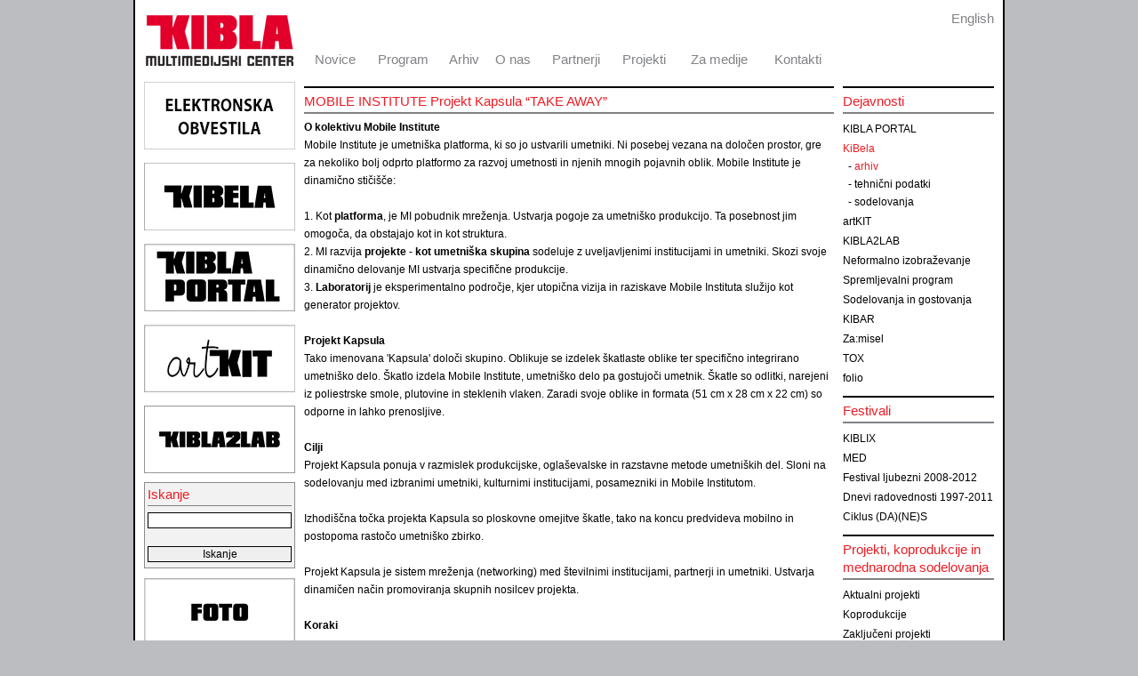

--- FILE ---
content_type: text/html; charset=utf-8
request_url: http://www.kibla.org/si/dejavnosti/kibela/arhiv/kibela-arhiv/2011/mobile-institute-projekt-kapsula-take-away/
body_size: 42700
content:
<!DOCTYPE html
	PUBLIC "-//W3C//DTD HTML 4.0 Transitional//EN">
<html>
<head>
	<meta http-equiv="Content-Type" content="text/html; charset=utf-8" />

<!-- 
	This website is powered by TYPO3 - inspiring people to share!
	TYPO3 is a free open source Content Management Framework initially created by Kasper Skaarhoj and licensed under GNU/GPL.
	TYPO3 is copyright 1998-2009 of Kasper Skaarhoj. Extensions are copyright of their respective owners.
	Information and contribution at http://typo3.com/ and http://typo3.org/
-->

	<base href="http://www.kibla.org/" />
	<link rel="stylesheet" type="text/css" href="typo3temp/stylesheet_78f28142d6.css" />
	<link rel="stylesheet" type="text/css" href="typo3conf/ext/mailform/template/mailform.css" />

<link rel="stylesheet" href="fileadmin/kibla.css" type="text/css">
<link rel="stylesheet" href="fileadmin/xc2/css/xc2_default.css" type="text/css">


<script language="javascript" src="fileadmin/xc2/config/xc2_default.js"></script>
<script language="javascript">
xcMods[1].order=1;
</script>
<script language="javascript" src="fileadmin/xc2/script/xc2_inpage.js"></script>

<link rel="stylesheet" href="typo3conf/ext/perfectlightbox/res/css/slightbox.css" type="text/css" media="screen,projection" /><script type="text/javascript" src="typo3conf/ext/perfectlightbox/res/js/jquery.1.5.1.min.js"></script><script type="text/javascript" src="typo3conf/ext/perfectlightbox/res/js/slimbox.2.0.4.yui.js"></script><script type="text/javascript">
	SlimboxOptions.resizeSpeed = 400;
	SlimboxOptions.overlayOpacity = 0.8;
	SlimboxOptions.loop = true;
	SlimboxOptions.allowSave = false;
	SlimboxOptions.slideshowAutoplay = false;
	SlimboxOptions.slideshowInterval = 5000;
	SlimboxOptions.slideshowAutoclose = true;
	SlimboxOptions.counterText = 'Image ###x### of ###y###';</script>
	<title>KIBLA: MOBILE INSTITUTE Projekt Kapsula “TAKE AWAY” </title>
	<meta name="generator" content="TYPO3 4.2 CMS" />
	<script type="text/javascript" src="typo3temp/javascript_93077bb238.js"></script>

<script type="text/javascript">
	/*<![CDATA[*/
<!--
	function openPic(url,winName,winParams)	{	//
		var theWindow = window.open(url,winName,winParams);
		if (theWindow)	{theWindow.focus();}
	}

// -->
	/*]]>*/
</script>

</head>
<BODY bgColor="#bbbdc0" leftmargin="0" topmargin="0" marginwidth="0" marginheight="0">


<table border="0" bgcolor="white" cellpadding="0" cellspacing="0" width="980" height="100%" align="center" valign="top" STYLE="table-layout:fixed;">
<col width="2">
<col width="10">
<col width="170">
<col width="10">
<col width="596">
<col width="10">
<col width="170">
<col width="10">
<col width="2">
<tr style="height: 3mm;">
	<td bgcolor="black"></td>
	<td colspan="7" bgcolor="white"></td>
	<td bgcolor="black"></td>
</tr>
<tr>
	<td rowspan="6" bgcolor="black">
	<td rowspan="4" bgcolor="white">
	<td id="logo"><a href="si/?no_cache=1" ><img src="fileadmin/images/logo_kibla.gif" width="170" height="72" border="0" alt="" title="" /></a></td>
	<td rowspan="4" bgcolor="white">
	<td valign="bottom" id="menu"><table width="100%" border="0" cellspacing="2" cellpadding="0"><tr><td align="center"><a href="si/" onfocus="blurLink(this);"  class="mainMenu">Novice</a></td><td align="center"><a href="si/program/?no_cache=1" onfocus="blurLink(this);"  class="mainMenu">Program</a></td><td align="center"><a href="si/arhiv-dogodkov/?no_cache=1" onfocus="blurLink(this);"  class="mainMenu">Arhiv</a></td><td align="center"><a href="si/o-nas/" onfocus="blurLink(this);"  class="mainMenu">O nas</a></td><td align="center"><a href="si/partnerji/" onfocus="blurLink(this);"  class="mainMenu">Partnerji</a></td><td align="center"><a href="si/projekti/" onfocus="blurLink(this);"  class="mainMenu">Projekti</a></td><td align="center"><a href="si/za-medije/" onfocus="blurLink(this);"  class="mainMenu">Za medije</a></td><td align="center"><a href="si/kontakti/" onfocus="blurLink(this);"  class="mainMenu">Kontakti</a></td></tr></table></td>
	<td rowspan="4" bgcolor="white">
	<td valign="top" align="right" id="lang_menu"><a href="en/sections/kibela-space-for-art/archive/kibela-arhiv/2011/mobile-institute-capsule-project-take-away/" class="mainMenu">English</a></td>
	<td rowspan="4" bgcolor="white">
	<td rowspan="6" bgcolor="black">
</tr>
<tr height="100%">
	<td valign="top" id="left_content"><a name="8837"></a><div style="text-align:center;"><table width="170" border="0" cellspacing="0" cellpadding="0" style="margin-left: auto; margin-right: auto" class="imgtext-table"><tr><td colspan="1"><img src="clear.gif" width="170" height="1" alt="" /></td></tr><tr><td valign="top"><a href="http://www.kibla.org/soglasje/" target="_blank" ><img src="uploads/pics/EO.jpg" width="170" height="76" border="0" align="top" alt="" title="" /></a><br /></td></tr></table></div><img src="clear.gif" width="1" height="6" border="0" class="spacer-gif" alt="" title="" /><br /><a name="7907"></a><div style="text-align:center;"><table width="170" border="0" cellspacing="0" cellpadding="0" style="margin-left: auto; margin-right: auto" class="imgtext-table"><tr><td colspan="1"><img src="clear.gif" width="170" height="1" alt="" /></td></tr><tr><td valign="top"><a href="si/kibela/" ><img src="uploads/pics/kibela_kvader-small.jpg" width="170" height="76" border="0" align="top" alt="" title="" /></a><br /></td></tr></table></div><img src="clear.gif" width="1" height="6" border="0" class="spacer-gif" alt="" title="" /><br /><a name="6234"></a><div style="text-align:center;"><table width="170" border="0" cellspacing="0" cellpadding="0" style="margin-left: auto; margin-right: auto" class="imgtext-table"><tr><td colspan="1"><img src="clear.gif" width="170" height="1" alt="" /></td></tr><tr><td valign="top"><a href="si/dejavnosti/kibla-portal/" ><img src="uploads/pics/portal-kvader-small.jpg" width="170" height="76" border="0" align="top" alt="" title="" /></a><br /></td></tr></table></div><img src="clear.gif" width="1" height="6" border="0" class="spacer-gif" alt="" title="" /><br /><a name="7908"></a><div style="text-align:center;"><table width="170" border="0" cellspacing="0" cellpadding="0" style="margin-left: auto; margin-right: auto" class="imgtext-table"><tr><td colspan="1"><img src="clear.gif" width="170" height="1" alt="" /></td></tr><tr><td valign="top"><a href="http://www.kibla.org/dejavnosti/artkit/" target="_blank" ><img src="uploads/pics/artKIT-kvader-small.jpg" width="170" height="76" border="0" align="top" alt="" title="" /></a><br /></td></tr></table></div><img src="clear.gif" width="1" height="6" border="0" class="spacer-gif" alt="" title="" /><br /><a name="10132"></a><div style="text-align:center;"><table width="170" border="0" cellspacing="0" cellpadding="0" style="margin-left: auto; margin-right: auto" class="imgtext-table"><tr><td colspan="1"><img src="clear.gif" width="170" height="1" alt="" /></td></tr><tr><td valign="top"><a href="http://www.kibla.org/dejavnosti/kibla2lab/" target="_blank" ><img src="uploads/pics/gumb_kibla2lab.jpg" width="170" height="76" border="0" align="top" alt="" title="" /></a><br /></td></tr></table></div><img src="clear.gif" width="1" height="6" border="0" class="spacer-gif" alt="" title="" /><br /><a name="735"></a>


	<!--

		BEGIN: Content of extension "indexed_search", plugin "tx_indexedsearch"

	-->
	<div class="tx-indexedsearch">
		
    
    <div  class="tx-indexedsearch-searchbox">
        <form action="index.php?id=31" method="post" name="tx_indexedsearch" style="margin: 0 0 0 0;">
            <table width="100%" border="0" bgcolor="#f2f2f2" style="border: 1px solid #8c8c8c">
                <tr><td><h1 class="noMargin">Iskanje</h1></td></tr>
                <tr><td>
                    <input type="text" name="tx_indexedsearch[sword]" value="" class="searchInput"><br /><br />
                    <input type="submit" name="tx_indexedsearch[submit_button]" value="Iskanje" class="searchInput">
                </td></tr>
            </table>
            <input type="hidden" name="tx_indexedsearch[_sections]" value="0">
            <input type="hidden" name="tx_indexedsearch[pointer]" value="0">
            <input type="hidden" name="tx_indexedsearch[ext]" value="0">
        </form>   
    </div>

    
    













	</div>
	
	<!-- END: Content of extension "indexed_search", plugin "tx_indexedsearch" -->

	<a name="2166"></a><img src="clear.gif" width="1" height="6" border="0" class="spacer-gif" alt="" title="" /><br /><div style="text-align:center;"><table width="170" border="0" cellspacing="0" cellpadding="0" style="margin-left: auto; margin-right: auto" class="imgtext-table"><tr><td colspan="1"><img src="clear.gif" width="170" height="1" alt="" /></td></tr><tr><td valign="top"><a href="http://www.kibla.org/index.php?id=8&amp;no_cache=1" target="_top" ><img src="uploads/pics/kibla-foto--.jpg" width="170" height="76" border="0" align="top" alt="" title="" /></a><br /></td></tr></table></div><a name="6672"></a><div style="text-align:center;"><table width="170" border="0" cellspacing="0" cellpadding="0" style="margin-left: auto; margin-right: auto" class="imgtext-table"><tr><td colspan="1"><img src="clear.gif" width="170" height="1" alt="" /></td></tr><tr><td valign="top"><a href="https://www.youtube.com/user/KIDKIBLA" target="_blank" ><img src="uploads/pics/kibla-video--_02.jpg" width="170" height="76" border="0" align="top" alt="" title="" /></a><br /></td></tr></table></div><img src="clear.gif" width="1" height="6" border="0" class="spacer-gif" alt="" title="" /><br /><a name="9558"></a><div style="text-align:center;"><table width="170" border="0" cellspacing="0" cellpadding="0" style="margin-left: auto; margin-right: auto" class="imgtext-table"><tr><td colspan="1"><img src="clear.gif" width="170" height="1" alt="" /></td></tr><tr><td valign="top"><a href="http://mcruk.si/" target="_blank" ><img src="uploads/pics/ruk_logo.jpg" width="170" height="76" border="0" align="top" alt="" title="" /></a><br /></td></tr></table></div><img src="clear.gif" width="1" height="6" border="0" class="spacer-gif" alt="" title="" /><br /><a name="6432"></a><div style="text-align:center;"><table width="170" border="0" cellspacing="0" cellpadding="0" style="margin-left: auto; margin-right: auto" class="imgtext-table"><tr><td colspan="1"><img src="clear.gif" width="170" height="1" alt="" /></td></tr><tr><td valign="top"><a href="http://www.kiblix.org/" target="_blank" ><img src="uploads/pics/kiblix-small.jpg" width="170" height="76" border="0" align="top" alt="" title="" /></a><br /></td></tr></table></div><img src="clear.gif" width="1" height="6" border="0" class="spacer-gif" alt="" title="" /><br /><a name="7587"></a><div style="text-align:center;"><table width="170" border="0" cellspacing="0" cellpadding="0" style="margin-left: auto; margin-right: auto" class="imgtext-table"><tr><td colspan="1"><img src="clear.gif" width="170" height="1" alt="" /></td></tr><tr><td valign="top"><a href="index.php?eID=tx_cms_showpic&amp;file=uploads%2Fpics%2FRC--.jpg&amp;width=800m&amp;height=600m&amp;bodyTag=%3Cbody%20bgcolor%3D%22black%22%20leftmargin%3D%220%22%20topmargin%3D%220%22%20rightmargin%3D%220%22%20bottommargin%3D%220%22%20marginwidth%3D%220%22%20marginheight%3D%220%22%3E&amp;wrap=%3Ca%20href%3D%22javascript%3Aclose%28%29%3B%22%3E%20%7C%20%3C%2Fa%3E&amp;md5=7ad296aded8135393f056fd4b0856fc5" onclick="openPic('http://www.kibla.org/index.php?eID=tx_cms_showpic&amp;file=uploads%2Fpics%2FRC--.jpg&amp;width=800m&amp;height=600m&amp;bodyTag=%3Cbody%20bgcolor%3D%22black%22%20leftmargin%3D%220%22%20topmargin%3D%220%22%20rightmargin%3D%220%22%20bottommargin%3D%220%22%20marginwidth%3D%220%22%20marginheight%3D%220%22%3E&amp;wrap=%3Ca%20href%3D%22javascript%3Aclose%28%29%3B%22%3E%20%7C%20%3C%2Fa%3E&amp;md5=7ad296aded8135393f056fd4b0856fc5','thePicture','width=170,height=76,status=0,menubar=0'); return false;" target="thePicture"><img src="uploads/pics/RC--.jpg" width="170" height="76" border="0" align="top" alt="" title="" /></a><br /></td></tr></table></div><img src="clear.gif" width="1" height="6" border="0" class="spacer-gif" alt="" title="" /><br /><a name="9214"></a><div style="text-align:center;"><table width="170" border="0" cellspacing="0" cellpadding="0" style="margin-left: auto; margin-right: auto" class="imgtext-table"><tr><td colspan="1"><img src="clear.gif" width="170" height="1" alt="" /></td></tr><tr><td valign="top"><a href="index.php?eID=tx_cms_showpic&amp;file=uploads%2Fpics%2Fruritage_logo_banner_01.jpg&amp;width=800m&amp;height=600m&amp;bodyTag=%3Cbody%20bgcolor%3D%22black%22%20leftmargin%3D%220%22%20topmargin%3D%220%22%20rightmargin%3D%220%22%20bottommargin%3D%220%22%20marginwidth%3D%220%22%20marginheight%3D%220%22%3E&amp;wrap=%3Ca%20href%3D%22javascript%3Aclose%28%29%3B%22%3E%20%7C%20%3C%2Fa%3E&amp;md5=98bfec1864d42d5c727817be17e0fd72" onclick="openPic('http://www.kibla.org/index.php?eID=tx_cms_showpic&amp;file=uploads%2Fpics%2Fruritage_logo_banner_01.jpg&amp;width=800m&amp;height=600m&amp;bodyTag=%3Cbody%20bgcolor%3D%22black%22%20leftmargin%3D%220%22%20topmargin%3D%220%22%20rightmargin%3D%220%22%20bottommargin%3D%220%22%20marginwidth%3D%220%22%20marginheight%3D%220%22%3E&amp;wrap=%3Ca%20href%3D%22javascript%3Aclose%28%29%3B%22%3E%20%7C%20%3C%2Fa%3E&amp;md5=98bfec1864d42d5c727817be17e0fd72','thePicture','width=170,height=76,status=0,menubar=0'); return false;" target="thePicture"><img src="uploads/pics/ruritage_logo_banner_01.jpg" width="170" height="76" border="0" align="top" alt="" title="" /></a><br /></td></tr></table></div><img src="clear.gif" width="1" height="6" border="0" class="spacer-gif" alt="" title="" /><br /><a name="8324"></a><div style="text-align:center;"><table width="170" border="0" cellspacing="0" cellpadding="0" style="margin-left: auto; margin-right: auto" class="imgtext-table"><tr><td colspan="1"><img src="clear.gif" width="170" height="1" alt="" /></td></tr><tr><td valign="top"><a href="si/projekti-koprodukcije-in-mednarodna-sodelovanja/aktualni-projekti/virtualni-multimodalni-muzej-vimm/" ><img src="uploads/pics/VIMM-gumb-mini.jpg" width="170" height="76" border="0" align="top" alt="" title="" /></a><br /></td></tr></table></div><img src="clear.gif" width="1" height="6" border="0" class="spacer-gif" alt="" title="" /><br /><a name="9810"></a><table width="181" border="0" cellspacing="0" cellpadding="0" align="right" class="imgtext-table"><tr><td rowspan="2" valign="top"><img src="clear.gif" width="10" height="1" alt="" title="" /></td><td colspan="1"><img src="clear.gif" width="170" height="1" alt="" /></td></tr><tr><td valign="top"><a href="https://www.youtube.com/playlist?list=PLrG5D4uyj30Whqs3MO5vXGfNUL5-LTmG0" target="_blank" ><img src="uploads/pics/nsg_logo_new.png" width="170" height="76" border="0" align="top" alt="" title="" /></a><br /></td></tr></table><a name="8328"></a><div style="text-align:center;"><table width="170" border="0" cellspacing="0" cellpadding="0" style="margin-left: auto; margin-right: auto" class="imgtext-table"><tr><td colspan="1"><img src="clear.gif" width="170" height="1" alt="" /></td></tr><tr><td valign="top"><a href="si/koprodukcije-in-gostovanja/eu/evropska-prestolnica-kulture/" ><img src="uploads/pics/EPK-gumb-mini.jpg" width="170" height="76" border="0" align="top" alt="" title="" /></a><br /></td></tr></table></div><img src="clear.gif" width="1" height="6" border="0" class="spacer-gif" alt="" title="" /><br /><a name="2171"></a><img src="clear.gif" width="1" height="6" border="0" class="spacer-gif" alt="" title="" /><br /><div style="text-align:center;"><table width="170" border="0" cellspacing="0" cellpadding="0" style="margin-left: auto; margin-right: auto" class="imgtext-table"><tr><td colspan="1"><img src="clear.gif" width="170" height="1" alt="" /></td></tr><tr><td valign="top"><a href="http://zamisel.kibla.org/" target="_blank" ><img src="uploads/pics/zamisel-small.jpg" width="170" height="76" border="0" align="top" alt="" title="" /></a><br /></td></tr></table></div><a name="7941"></a><div style="text-align:center;"><table width="170" border="0" cellspacing="0" cellpadding="0" style="margin-left: auto; margin-right: auto" class="imgtext-table"><tr><td colspan="1"><img src="clear.gif" width="170" height="1" alt="" /></td></tr><tr><td valign="top"><a href="si/dejavnosti/folio/folio-online/" ><img src="uploads/pics/folio-small.jpg" width="170" height="76" border="0" align="top" alt="" title="" /></a><br /></td></tr></table></div><img src="clear.gif" width="1" height="6" border="0" class="spacer-gif" alt="" title="" /><br /><a name="7942"></a><div style="text-align:center;"><table width="170" border="0" cellspacing="0" cellpadding="0" style="margin-left: auto; margin-right: auto" class="imgtext-table"><tr><td colspan="1"><img src="clear.gif" width="170" height="1" alt="" /></td></tr><tr><td valign="top"><a href="si/dejavnosti/tox/tox-online/" ><img src="uploads/pics/tox-small.jpg" width="170" height="76" border="0" align="top" alt="" title="" /></a><br /></td></tr></table></div><img src="clear.gif" width="1" height="6" border="0" class="spacer-gif" alt="" title="" /><br /></td>
<!--TYPO3SEARCH_begin--> 
	<td valign="top" id="content"><a name="5097"></a><h1>MOBILE INSTITUTE Projekt Kapsula “TAKE AWAY” </h1><p style="margin:0 0 0 0;"><b>O kolektivu Mobile Institute<br /></b>Mobile Institute je umetniška  platforma, ki so jo ustvarili umetniki. Ni posebej vezana na določen  prostor, gre za nekoliko bolj odprto platformo za razvoj umetnosti in  njenih mnogih pojavnih oblik. Mobile Institute je dinamično stičišče: <br /><br />1. Kot <b>platforma</b>,  je MI pobudnik mreženja. Ustvarja pogoje za umetniško produkcijo. Ta  posebnost jim omogoča, da obstajajo kot in kot struktura. <br />2. MI razvija <b>projekte - </b><b>kot umetniška skupina</b> sodeluje z uveljavljenimi institucijami in umetniki. Skozi svoje dinamično delovanje MI ustvarja specifične produkcije. <br />3. <b>Laboratorij</b> je eksperimentalno področje, kjer utopična vizija in raziskave Mobile Instituta služijo kot generator projektov. <br /><br /> <b>Projekt Kapsula<br /></b>Tako imenovana 'Kapsula' določi skupino.  Oblikuje se izdelek škatlaste oblike ter specifično integrirano  umetniško delo. Škatlo izdela Mobile Institute, umetniško delo pa  gostujoči umetnik. Škatle so odlitki, narejeni iz poliestrske smole,  plutovine in steklenih vlaken. Zaradi svoje oblike in formata (51 cm x  28 cm x 22 cm) so odporne in lahko prenosljive. <br /><br /> <b>Cilji<br /></b>Projekt Kapsula ponuja v razmislek produkcijske,  oglaševalske in razstavne metode umetniških del. Sloni na sodelovanju  med izbranimi umetniki, kulturnimi institucijami, posamezniki in Mobile  Institutom. <br /><br /> Izhodiščna točka projekta Kapsula so ploskovne omejitve škatle, tako na  koncu predvideva mobilno in postopoma rastočo umetniško zbirko. <br /><br /> Projekt Kapsula je sistem mreženja (networking) med številnimi  institucijami, partnerji in umetniki. Ustvarja dinamičen način  promoviranja skupnih nosilcev projekta. <br /><br /> <b>Koraki</b> </p>
<p style="margin:0 0 0 0;"><ul><li>Škatle naredi Mobile Institute.</li><li>Umetniki jih transformirajo v 	edinstvene, izvirne Kapsule. 	</li><li>Razpršitev in razstava Kapsul: 	<br />Kapsule  krožijo, so pa tudi posamezno razstavljene. 	Priložnostno bodo izbrane  Kapsule družno predstavljene na 	skupinskih razstavah. Vsak izmed  sodelujočih posameznikov ali 	institucij lahko dobi, razstavlja ali  posreduje eno ali več Kapsul. 		</li><li>Lokacija Kapsule<br />Na voljo je  	spletna stran, ki zagotavlja pregled projekta, s posebnim vmesnikom 	 omogoča registracijo prejemnikov oziroma gostiteljev »kapsule« 	ter  pregled oziroma seznam del z natančnim opisom vsakega 	umetniškega dela.</li><li>Obseg projekta je omejen na največ 	sto Kapsul. </li></ul></p>
<p style="margin:0 0 0 0;"> <i><b>Projekt Kapsula podpirajo</b></i><br /><b>Umetniki:</b> Mobile  Institute (Pacome Beru, Jonathan Sullam, Tom Hillewaere, Ismael Bennani,  Orfee Grandhomme), Dejode &amp; Lacombe, Project Diligence, Yann  Leguay, Antoine Meyer, Jean Daniel Bourgeois, Pierre-Laurent Cassière,  Jos Bickle, Djos Janssens, Marlet Leowe, Samir Mougas, Souche<br /><b>Razstavljalci:</b>  La Centrale Electrique, Le 9bis, Hôtel Villard, La Cité du Design,  Biennale International Design, L’Entreprise, Musée d’Art Moderne de  Saint-Etienne, umetniška platforma KIBLA<br /><b>Partnerji:</b> L’ARBA –  ESA (Marc Patouche), Atelier AesP (Guy Massaux, Hélène Moreau, Florian  Kiniques, Petko Ognyanov), La Cité du Design, Überknackig Studio,  Pro-Création, Céline Chagnot, KID KIBLA<br /><br /> Več na: <a href="http://mobileinstitute.org/capsules_alpha/" target="_blank" >http://mobileinstitute.org/capsules_alpha/</a><br /><br />21. oktober 2011 – 2. november 2011<br />Odprtje: 21. oktober 2011 ob 20. uri<br />KiBela / KIBLA Maribor <br />  KiBela, prostor za umetnost, je odprta vsak delovnik od 9. do 22. ure, v soboto od 16. do 22. ure, v nedeljo je galerija zaprta.<br /><br />KIBLA15let<br />Podpora: EU-EACEA, program Kultura, Bruselj, Ministrstvo RS za kulturo, Mestna občina Maribor, Urad za mladino.  </p><a name="5103"></a><h1>Fotografije (Boštjan Lah)</h1><div style="text-align:center;"><table width="602" border="0" cellspacing="0" cellpadding="0" style="margin-left: auto; margin-right: auto" class="imgtext-table"><tr><td colspan="5"><img src="clear.gif" width="602" height="1" alt="" /></td></tr><tr><td valign="top"><a href="uploads/pics/mobile_001.jpg"   rel="lightbox[lb5103]"><img src="typo3temp/pics/a3998cb5e5.jpg" width="194" height="130" border="0" align="top" alt="" title="" /></a><br /></td><td><img src="clear.gif" width="10" height="1" border="0" alt="" title="" /></td><td valign="top"><a href="uploads/pics/mobile_002.jpg"   rel="lightbox[lb5103]"><img src="typo3temp/pics/3ace097fef.jpg" width="194" height="130" border="0" align="top" alt="" title="" /></a><br /></td><td><img src="clear.gif" width="10" height="1" border="0" alt="" title="" /></td><td valign="top"><a href="uploads/pics/mobile_003.jpg"   rel="lightbox[lb5103]"><img src="typo3temp/pics/703172c406.jpg" width="194" height="130" border="0" align="top" alt="" title="" /></a><br /></td></tr><tr><td colspan="5"><img src="clear.gif" width="1" height="10" border="0" alt="" title="" /></td></tr><tr><td valign="top"><a href="uploads/pics/mobile_004.jpg"   rel="lightbox[lb5103]"><img src="typo3temp/pics/4b1f57830e.jpg" width="194" height="130" border="0" align="top" alt="" title="" /></a><br /></td><td><img src="clear.gif" width="10" height="1" border="0" alt="" title="" /></td><td valign="top"><a href="uploads/pics/mobile_005.jpg"   rel="lightbox[lb5103]"><img src="typo3temp/pics/f66836bb76.jpg" width="194" height="130" border="0" align="top" alt="" title="" /></a><br /></td><td><img src="clear.gif" width="10" height="1" border="0" alt="" title="" /></td><td valign="top"><a href="uploads/pics/mobile_006.jpg"   rel="lightbox[lb5103]"><img src="typo3temp/pics/c9410557f6.jpg" width="194" height="130" border="0" align="top" alt="" title="" /></a><br /></td></tr><tr><td colspan="5"><img src="clear.gif" width="1" height="10" border="0" alt="" title="" /></td></tr><tr><td valign="top"><a href="uploads/pics/mobile_007.jpg"   rel="lightbox[lb5103]"><img src="typo3temp/pics/e32cadf404.jpg" width="194" height="291" border="0" align="top" alt="" title="" /></a><br /></td><td><img src="clear.gif" width="10" height="1" border="0" alt="" title="" /></td><td valign="top"><a href="uploads/pics/mobile_008.jpg"   rel="lightbox[lb5103]"><img src="typo3temp/pics/e92bf19c30.jpg" width="194" height="291" border="0" align="top" alt="" title="" /></a><br /></td><td><img src="clear.gif" width="10" height="1" border="0" alt="" title="" /></td><td valign="top"><a href="uploads/pics/mobile_009.jpg"   rel="lightbox[lb5103]"><img src="typo3temp/pics/109e1f9952.jpg" width="194" height="291" border="0" align="top" alt="" title="" /></a><br /></td></tr><tr><td colspan="5"><img src="clear.gif" width="1" height="10" border="0" alt="" title="" /></td></tr><tr><td valign="top"><a href="uploads/pics/mobile_010.jpg"   rel="lightbox[lb5103]"><img src="typo3temp/pics/3f0d056bba.jpg" width="194" height="130" border="0" align="top" alt="" title="" /></a><br /></td><td><img src="clear.gif" width="10" height="1" border="0" alt="" title="" /></td><td valign="top"><a href="uploads/pics/mobile_011.jpg"   rel="lightbox[lb5103]"><img src="typo3temp/pics/df05c783e0.jpg" width="194" height="130" border="0" align="top" alt="" title="" /></a><br /></td><td><img src="clear.gif" width="10" height="1" border="0" alt="" title="" /></td><td valign="top"><a href="uploads/pics/mobile_012.jpg"   rel="lightbox[lb5103]"><img src="typo3temp/pics/7beb8d3652.jpg" width="194" height="130" border="0" align="top" alt="" title="" /></a><br /></td></tr><tr><td colspan="5"><img src="clear.gif" width="1" height="10" border="0" alt="" title="" /></td></tr><tr><td valign="top"><a href="uploads/pics/mobile_013.jpg"   rel="lightbox[lb5103]"><img src="typo3temp/pics/3e5f71e64b.jpg" width="194" height="130" border="0" align="top" alt="" title="" /></a><br /></td><td><img src="clear.gif" width="10" height="1" border="0" alt="" title="" /></td><td valign="top"><a href="uploads/pics/mobile_014.jpg"   rel="lightbox[lb5103]"><img src="typo3temp/pics/50f5442c21.jpg" width="194" height="130" border="0" align="top" alt="" title="" /></a><br /></td><td><img src="clear.gif" width="10" height="1" border="0" alt="" title="" /></td><td valign="top"><a href="uploads/pics/mobile_015.jpg"   rel="lightbox[lb5103]"><img src="typo3temp/pics/0b3cf9e319.jpg" width="194" height="130" border="0" align="top" alt="" title="" /></a><br /></td></tr><tr><td colspan="5"><img src="clear.gif" width="1" height="10" border="0" alt="" title="" /></td></tr><tr><td valign="top"><a href="uploads/pics/mobile_016.jpg"   rel="lightbox[lb5103]"><img src="typo3temp/pics/a9275bc754.jpg" width="194" height="130" border="0" align="top" alt="" title="" /></a><br /></td><td><img src="clear.gif" width="10" height="1" border="0" alt="" title="" /></td><td valign="top"><a href="uploads/pics/mobile_017.jpg"   rel="lightbox[lb5103]"><img src="typo3temp/pics/115291d25e.jpg" width="194" height="130" border="0" align="top" alt="" title="" /></a><br /></td><td><img src="clear.gif" width="10" height="1" border="0" alt="" title="" /></td><td valign="top"><a href="uploads/pics/mobile_018.jpg"   rel="lightbox[lb5103]"><img src="typo3temp/pics/dc08fbca15.jpg" width="194" height="130" border="0" align="top" alt="" title="" /></a><br /></td></tr></table></div><img src="clear.gif" width="1" height="6" border="0" class="spacer-gif" alt="" title="" /><br /></td>
<!--TYPO3SEARCH_end-->
	<td valign="top" id="right_content"><h1>Dejavnosti</h1><img src="clear.gif" width="160" height="2"><br /><a href="si/dejavnosti/kibla-portal/" title="KIBLA PORTAL" onfocus="blurLink(this);"  class="menu">KIBLA PORTAL</a><br /><img src="clear.gif" width="160" height="2"><br /><a href="si/kibela/" onfocus="blurLink(this);"  class="hmenu">KiBela</a><br />&nbsp;&nbsp;-&nbsp;<a href="si/dejavnosti/kibela/arhiv/" onfocus="blurLink(this);"  class="hmenu">arhiv</a><br />&nbsp;&nbsp;-&nbsp;<a href="si/dejavnosti/kibela/tehnicni-podatki/" onfocus="blurLink(this);"  class="menu">tehnični podatki</a><br />&nbsp;&nbsp;-&nbsp;<a href="si/dejavnosti/kibela/sodelovanja/" onfocus="blurLink(this);"  class="menu">sodelovanja</a><br /><img src="clear.gif" width="160" height="2"><br /><a href="si/dejavnosti/artkit/" title="artKIT" onfocus="blurLink(this);"  class="menu">artKIT</a><br /><img src="clear.gif" width="160" height="2"><br /><a href="si/dejavnosti/kibla2lab/" title="KIBLA2LAB" onfocus="blurLink(this);"  class="menu">KIBLA2LAB</a><br /><img src="clear.gif" width="160" height="2"><br /><a href="si/dejavnosti/neformalno-izobrazevanje/" title="Neformalno izobraževanje" onfocus="blurLink(this);"  class="menu">Neformalno izobraževanje</a><br /><img src="clear.gif" width="160" height="2"><br /><a href="si/dejavnosti/spremljevalni-program/" title="Spremljevalni program" onfocus="blurLink(this);"  class="menu">Spremljevalni program</a><br /><img src="clear.gif" width="160" height="2"><br /><a href="si/dejavnosti/sodelovanja-in-gostovanja/" title="Sodelovanja in gostovanja " onfocus="blurLink(this);"  class="menu">Sodelovanja in gostovanja </a><br /><img src="clear.gif" width="160" height="2"><br /><a href="si/kibar/" title="kibernetični bar Kibla" onfocus="blurLink(this);"  class="menu">KIBAR</a><br /><img src="clear.gif" width="160" height="2"><br /><a href="si/zamisel/" title="družboslovna in humanistična knjigarna" onfocus="blurLink(this);"  class="menu">Za:misel</a><br /><img src="clear.gif" width="160" height="2"><br /><a href="si/tox/" title="založništvo tiskanih in elektronskih medijev" onfocus="blurLink(this);"  class="menu">TOX</a><br /><img src="clear.gif" width="160" height="2"><br /><a href="si/dejavnosti/folio/" title="folio" onfocus="blurLink(this);"  class="menu">folio</a><br /><h1>Festivali</h1><img src="clear.gif" width="160" height="2"><br /><a href="si/festivali/kiblix/" onfocus="blurLink(this);"  class="menu">KIBLIX</a><br /><img src="clear.gif" width="160" height="2"><br /><a href="si/festivali/med/" onfocus="blurLink(this);"  class="menu">MED</a><br /><img src="clear.gif" width="160" height="2"><br /><a href="si/festivali/festival-ljubezni-2008-2012/" onfocus="blurLink(this);"  class="menu">Festival ljubezni 2008-2012</a><br /><img src="clear.gif" width="160" height="2"><br /><a href="si/festivali/dnevi-radovednosti-1997-2011/" onfocus="blurLink(this);"  class="menu">Dnevi radovednosti 1997-2011</a><br /><img src="clear.gif" width="160" height="2"><br /><a href="si/festivali/ciklus-danes/" onfocus="blurLink(this);"  class="menu">Ciklus (DA)(NE)S</a><br /><h1>Projekti, koprodukcije in mednarodna sodelovanja</h1><img src="clear.gif" width="160" height="2"><br /><a href="si/projekti/aktualni-projekti/" onfocus="blurLink(this);"  class="menu">Aktualni projekti</a><br /><img src="clear.gif" width="160" height="2"><br /><a href="si/projekti-koprodukcije-in-mednarodna-sodelovanja/koprodukcije/" onfocus="blurLink(this);"  class="menu">Koprodukcije</a><br /><img src="clear.gif" width="160" height="2"><br /><a href="si/projekti/zakljuceni-projekti/" onfocus="blurLink(this);"  class="menu">Zaključeni projekti</a><br /><a href="si/narocilo-obvestil/" ><h1>Naročilo obvestil</h1></a><a name="665"></a><img src="clear.gif" width="1" height="6" border="0" class="spacer-gif" alt="" title="" /><br /><div style="text-align:center;"><table width="171" border="0" cellspacing="0" cellpadding="0" style="margin-left: auto; margin-right: auto" class="imgtext-table"><tr><td colspan="1"><img src="clear.gif" width="171" height="1" alt="" /></td></tr><tr><td valign="top"><a href="http://www.m3c.si" target="_blank" ><img src="uploads/pics/m3cbann.gif" width="171" height="61" border="0" align="top" alt="" title="" /></a><br /></td></tr></table></div><a name="7571"></a><h1>Poiščite nas na socialnih omrežjih:</h1><a name="7572"></a><table border="0" cellspacing="0" cellpadding="0"><tr><td><table border="0" cellspacing="0" cellpadding="0" class="imgtext-nowrap"><tr><td valign="top"><table width="46" border="0" cellspacing="0" cellpadding="0"  class="imgtext-table"><tr><td colspan="1"><img src="clear.gif" width="35" height="1" alt="" /></td><td rowspan="2" valign="top"><img src="clear.gif" width="10" height="1" alt="" title="" /></td></tr><tr><td valign="top"><table width="35" border="0" cellpadding="0" cellspacing="0"><tr><td valign="top"><a href="https://www.facebook.com/KIDKIBLA/" target="_blank" ><img src="typo3temp/pics/e244a5ccd4.png" width="35" height="35" border="0" align="top" alt="" title="" /></a><br /></td></tr></table></td></tr></table></td><td valign="top"></td></tr></table></td></tr></table><a name="7574"></a><table border="0" cellspacing="0" cellpadding="0"><tr><td><div style="text-align:center;"><table width="35" border="0" cellspacing="0" cellpadding="0" style="margin-left: auto; margin-right: auto" class="imgtext-table"><tr><td colspan="1"><img src="clear.gif" width="35" height="1" alt="" /></td></tr><tr><td valign="top"><table width="35" border="0" cellpadding="0" cellspacing="0"><tr><td valign="top"><a href="https://twitter.com/KIDKIBLA" target="_blank" ><img src="typo3temp/pics/3831e8c3a7.png" width="35" height="35" border="0" align="top" alt="" title="" /></a><br /></td></tr></table></td></tr></table></div><img src="clear.gif" width="1" height="6" border="0" class="spacer-gif" alt="" title="" /><br /></td></tr></table><a name="7573"></a><table border="0" cellspacing="0" cellpadding="0"><tr><td><div style="text-align:center;"><table width="30" border="0" cellspacing="0" cellpadding="0" style="margin-left: auto; margin-right: auto" class="imgtext-table"><tr><td colspan="1"><img src="clear.gif" width="30" height="1" alt="" /></td></tr><tr><td valign="top"><table width="30" border="0" cellpadding="0" cellspacing="0"><tr><td valign="top"><a href="https://www.instagram.com/kibla/" target="_blank" ><img src="typo3temp/pics/933519c3a9.png" width="30" height="30" border="0" align="top" alt="" title="" /></a><br /></td></tr></table></td></tr></table></div><img src="clear.gif" width="1" height="6" border="0" class="spacer-gif" alt="" title="" /><br /></td></tr></table><a name="7576"></a><table border="0" cellspacing="0" cellpadding="0" class="imgtext-nowrap"><tr><td valign="top"><table width="54" border="0" cellspacing="0" cellpadding="0"  class="imgtext-table"><tr><td colspan="1"><img src="clear.gif" width="43" height="1" alt="" /></td><td rowspan="2" valign="top"><img src="clear.gif" width="10" height="1" alt="" title="" /></td></tr><tr><td valign="top"><table width="43" border="0" cellpadding="0" cellspacing="0"><tr><td valign="top"><a href="https://www.youtube.com/user/KIDKIBLA" target="_blank" ><img src="typo3temp/pics/fd4ea8e2e8.png" width="43" height="30" border="0" align="top" alt="" title="" /></a><br /></td></tr></table></td></tr></table></td><td valign="top"></td></tr></table><a name="4373"></a><div style="text-align:right;"><h1>Nagrada e-odličnost 2008</h1></div><div style="text-align:center;"><table width="64" border="0" cellspacing="0" cellpadding="0" style="margin-left: auto; margin-right: auto" class="imgtext-table"><tr><td colspan="1"><img src="clear.gif" width="64" height="1" alt="" /></td></tr><tr><td valign="top"><a href="si/projekti-koprodukcije-in-mednarodna-sodelovanja/zakljuceni-projekti/emf/evropski-pecat-e-odlicnosti-2008/" ><img src="uploads/pics/seal-2008-silver-160_01.jpg" width="64" height="64" border="0" align="top" alt="" title="" /></a><br /></td></tr></table></div><img src="clear.gif" width="1" height="6" border="0" class="spacer-gif" alt="" title="" /><br /></td>
</tr>
<tr><td></td><td align="center" valign="center" id="bottom_banner"><table width="100%" cellspacing="0" cellpadding="10" bgcolor="#f2f2f2" style="border: 1px solid #c8c8c8"><tr><td align="center" valign="middle"><table><tr><td><a name="21"></a><img src="clear.gif" width="1" height="6" border="0" class="spacer-gif" alt="" title="" /><br /><div style="text-align:center;"><table width="468" border="0" cellspacing="0" cellpadding="0" style="margin-left: auto; margin-right: auto" class="imgtext-table"><tr><td colspan="1"><img src="clear.gif" width="468" height="1" alt="" /></td></tr><tr><td valign="top"><img src="uploads/pics/rezeva_spodaj.gif" width="468" height="60" border="0" align="top" alt="" title="" /><br /></td></tr></table></div></td></tr></table></td></tr></table></td><td></td></tr>
<tr><td></td><td align="center" valign="center" id="sponsors"><a name="5328"></a><div style="text-align:center;"><table width="602" border="0" cellspacing="0" cellpadding="0" style="margin-left: auto; margin-right: auto" class="imgtext-table"><tr><td colspan="7"><img src="clear.gif" width="602" height="1" alt="" /></td></tr><tr><td valign="top"><a href="uploads/pics/EU-UstvarjalnaEU-logo.jpg"   rel="lightbox[lb5328]"><img src="typo3temp/pics/1b1c0db60e.gif" width="143" height="53" border="0" align="top" alt="" title="" /></a><br /><img src="clear.gif" width="1" height="10" alt="" title="" /><br /><a href="uploads/pics/EU_mladi.jpg"   rel="lightbox[lb5328]"><img src="typo3temp/pics/5b5ac2bb05.gif" width="143" height="41" border="0" align="top" alt="" title="" /></a><br /><img src="clear.gif" width="1" height="10" alt="" title="" /><br /><a href="uploads/pics/skupaj_27.png"   rel="lightbox[lb5328]"><img src="typo3temp/pics/4d62082800.gif" width="143" height="41" border="0" align="top" alt="" title="" /></a><br /><img src="clear.gif" width="1" height="10" alt="" title="" /><br /><a href="uploads/pics/skupaj_31.png"   rel="lightbox[lb5328]"><img src="typo3temp/pics/f1f307ea2f.gif" width="143" height="41" border="0" align="top" alt="" title="" /></a><br /><img src="clear.gif" width="1" height="10" alt="" title="" /><br /><a href="uploads/pics/skupaj_36.png"   rel="lightbox[lb5328]"><img src="typo3temp/pics/75b7a6add3.gif" width="143" height="42" border="0" align="top" alt="" title="" /></a><br /><img src="clear.gif" width="1" height="10" alt="" title="" /><br /><a href="uploads/pics/skupaj_40.png"   rel="lightbox[lb5328]"><img src="typo3temp/pics/2c389e7dd4.gif" width="143" height="41" border="0" align="top" alt="" title="" /></a><br /></td><td><img src="clear.gif" width="10" height="1" border="0" alt="" title="" /></td><td valign="top"><a href="uploads/pics/Eu-sofinancira-logo.jpg"   rel="lightbox[lb5328]"><img src="typo3temp/pics/0ec00fb121.gif" width="143" height="42" border="0" align="top" alt="" title="" /></a><br /><img src="clear.gif" width="1" height="10" alt="" title="" /><br /><a href="uploads/pics/skupaj_16.png"   rel="lightbox[lb5328]"><img src="typo3temp/pics/bf32d8fb05.gif" width="143" height="41" border="0" align="top" alt="" title="" /></a><br /><img src="clear.gif" width="1" height="10" alt="" title="" /><br /><a href="uploads/pics/skupaj_28.png"   rel="lightbox[lb5328]"><img src="typo3temp/pics/a4ce5ee946.gif" width="143" height="41" border="0" align="top" alt="" title="" /></a><br /><img src="clear.gif" width="1" height="10" alt="" title="" /><br /><a href="uploads/pics/skupaj_32.png"   rel="lightbox[lb5328]"><img src="typo3temp/pics/c6f2a5a332.gif" width="143" height="41" border="0" align="top" alt="" title="" /></a><br /><img src="clear.gif" width="1" height="10" alt="" title="" /><br /><a href="uploads/pics/skupaj_37.png"   rel="lightbox[lb5328]"><img src="typo3temp/pics/b1d36d2cb1.gif" width="143" height="41" border="0" align="top" alt="" title="" /></a><br /><img src="clear.gif" width="1" height="10" alt="" title="" /><br /><a href="uploads/pics/jskd.jpg"   rel="lightbox[lb5328]"><img src="typo3temp/pics/b3f01cad1a.gif" width="143" height="41" border="0" align="top" alt="" title="" /></a><br /></td><td><img src="clear.gif" width="10" height="1" border="0" alt="" title="" /></td><td valign="top"><a href="uploads/pics/EU_KULTURA.jpg"   rel="lightbox[lb5328]"><img src="typo3temp/pics/06bcc63f86.gif" width="143" height="41" border="0" align="top" alt="" title="" /></a><br /><img src="clear.gif" width="1" height="10" alt="" title="" /><br /><a href="uploads/pics/mkslo.jpg"   rel="lightbox[lb5328]"><img src="typo3temp/pics/c04ccc514d.gif" width="143" height="41" border="0" align="top" alt="" title="" /></a><br /><img src="clear.gif" width="1" height="10" alt="" title="" /><br /><a href="uploads/pics/logo_MOM_slo.jpg"   rel="lightbox[lb5328]"><img src="typo3temp/pics/fab4af06de.gif" width="143" height="41" border="0" align="top" alt="" title="" /></a><br /><img src="clear.gif" width="1" height="10" alt="" title="" /><br /><a href="typo3temp/pics/cd456c9529.jpg"   rel="lightbox[lb5328]"><img src="typo3temp/pics/fe43a877b4.gif" width="143" height="70" border="0" align="top" alt="" title="" /></a><br /><img src="clear.gif" width="1" height="10" alt="" title="" /><br /><a href="uploads/pics/skupaj_38.png"   rel="lightbox[lb5328]"><img src="typo3temp/pics/808a2c178d.gif" width="143" height="41" border="0" align="top" alt="" title="" /></a><br /></td><td><img src="clear.gif" width="10" height="1" border="0" alt="" title="" /></td><td valign="top"><a href="uploads/pics/EU_lifelong.jpg"   rel="lightbox[lb5328]"><img src="typo3temp/pics/2daac5c4cc.gif" width="143" height="41" border="0" align="top" alt="" title="" /></a><br /><img src="clear.gif" width="1" height="10" alt="" title="" /><br /><a href="uploads/pics/mladino.jpg"   rel="lightbox[lb5328]"><img src="typo3temp/pics/90b4d37155.gif" width="143" height="41" border="0" align="top" alt="" title="" /></a><br /><img src="clear.gif" width="1" height="10" alt="" title="" /><br /><a href="uploads/pics/skupaj_30.png"   rel="lightbox[lb5328]"><img src="typo3temp/pics/df75eea205.gif" width="143" height="41" border="0" align="top" alt="" title="" /></a><br /><img src="clear.gif" width="1" height="10" alt="" title="" /><br /><a href="uploads/pics/skupaj_34.png"   rel="lightbox[lb5328]"><img src="typo3temp/pics/d8968b1512.gif" width="143" height="41" border="0" align="top" alt="" title="" /></a><br /><img src="clear.gif" width="1" height="10" alt="" title="" /><br /><a href="uploads/pics/skupaj_39.png"   rel="lightbox[lb5328]"><img src="typo3temp/pics/1258b9f6a3.gif" width="143" height="41" border="0" align="top" alt="" title="" /></a><br /></td></tr></table></div><img src="clear.gif" width="1" height="6" border="0" class="spacer-gif" alt="" title="" /><br /><a name="5746"></a><div style="text-align:center;"><table width="88" border="0" cellspacing="0" cellpadding="0" style="margin-left: auto; margin-right: auto" class="imgtext-table"><tr><td colspan="1"><img src="clear.gif" width="88" height="1" alt="" /></td></tr><tr><td valign="top"><a href="http://creativecommons.org/licenses/by-nc-nd/3.0/" target="_blank" ><img src="uploads/pics/88x31_01.png" width="88" height="31" border="0" align="top" alt="" title="" /></a><br /></td></tr></table></div><img src="clear.gif" width="1" height="6" border="0" class="spacer-gif" alt="" title="" /><br /></td><td></td></tr>
<tr><td colspan="7" align="center" valign="center">
<font class="copy">MULTIMEDIJSKI CENTER KIBLA / Ulica kneza Koclja 9, 2000 Maribor, Slovenija, Evropa<br />
telefon: 059 076 371 ali 059 076 372 / e-pošta: <a href="mailto:kibla@kibla.org"><font color="#bbbbbb">kibla@kibla.org</td></td></td></td></td></td></td>
</body>
</html>

--- FILE ---
content_type: text/css
request_url: http://www.kibla.org/typo3temp/stylesheet_78f28142d6.css
body_size: 3629
content:
/* default styles for extension "tx_indexedsearch" */
		.tx-indexedsearch .tx-indexedsearch-browsebox LI { display:inline; margin-right:5px; }
		.tx-indexedsearch .tx-indexedsearch-searchbox INPUT.tx-indexedsearch-searchbox-button { width:100px; }
		.tx-indexedsearch .tx-indexedsearch-searchbox INPUT.tx-indexedsearch-searchbox-sword { width:150px; }
		.tx-indexedsearch .tx-indexedsearch-whatis { margin-top:10px; margin-bottom:5px; }
		.tx-indexedsearch .tx-indexedsearch-whatis .tx-indexedsearch-sw { font-weight:bold; font-style:italic; }
		.tx-indexedsearch .tx-indexedsearch-noresults { text-align:center; font-weight:bold; }
		.tx-indexedsearch .tx-indexedsearch-res TD.tx-indexedsearch-descr { font-style:italic; }
		.tx-indexedsearch .tx-indexedsearch-res .tx-indexedsearch-descr .tx-indexedsearch-redMarkup { color:red; }
		.tx-indexedsearch .tx-indexedsearch-res .tx-indexedsearch-info { background:#eeeeee; }
		.tx-indexedsearch .tx-indexedsearch-res .tx-indexedsearch-secHead { margin-top:20px; margin-bottom:5px; }
		.tx-indexedsearch .tx-indexedsearch-res .tx-indexedsearch-secHead H2 { margin-top:0px; margin-bottom:0px; }
		.tx-indexedsearch .tx-indexedsearch-res .tx-indexedsearch-secHead TD { background:#cccccc; vertical-align:middle; }
		.tx-indexedsearch .tx-indexedsearch-res .noResume { color:#666666; }
		.tx-indexedsearch .tx-indexedsearch-category { background:#cccccc; font-size:16px; font-weight:bold; }

		/* Additional styles, needed for the tableless template_css.tmpl (styles don't conflict with the original template) */
		.tx-indexedsearch .res-tmpl-css { clear:both; margin-bottom:1em; }
		.tx-indexedsearch .searchbox-tmpl-css LABEL { margin-right:1em; width:10em; float:left; }
		.tx-indexedsearch .result-count-tmpl-css, .tx-indexedsearch .percent-tmpl-css { letter-spacing:0; font-weight:normal; margin-top:-1.2em; float:right; }
		.tx-indexedsearch .info-tmpl-css dt, .tx-indexedsearch dl.info-tmpl-css dd { float:left; }
		.tx-indexedsearch .info-tmpl-css dd.item-mtime { float:none; }
		.tx-indexedsearch .info-tmpl-css dd.item-path { float:none; }
/* default styles for extension "tx_irfaq_pi1" */
		.tx-irfaq-pi1 ul.tx-irfaq-questions-list { margin-bottom: 75px; }
		.tx-irfaq-pi1 ul li a p.bodytext { margin: 0px; display: inline; font-weight: bold; }
		.tx-irfaq-pi1 ul li a { color: #000; text-decoration: none; }
		.tx-irfaq-pi1 ul li a:hover { color: #000; text-decoration: underline; }
		.tx-irfaq-pi1 .tx-irfaq-answer { margin-bottom: 10px; }
		.tx-irfaq-pi1 .tx-irfaq-answer h4 p.bodytext { margin: 0px; display: inline; font-weight: bold; }
		.tx-irfaq-pi1 dt p { font-weight: bold; margin: 0px; display: inline; }
		.tx-irfaq-pi1 dd { margin-left: 0px; }
		.tx-irfaq-pi1 dd p { margin-top: 0px;	}
		.tx-irfaq-pi1 .additional-info { border-top: 2px solid #e6e6e6; margin-bottom: 10px; }
/* default styles for extension "tx_srfreecap_pi2" */
		img.tx-srfreecap-pi2-image { margin-left: 1em; margin-right: 1em; vertical-align: middle; }
		.tx-srfreecap-pi2-accessible-image { vertical-align: middle; }
		.tx-srfreecap-pi2-accessible-link { width: 10em; float: right; vertical-align: middle; margin-right: 7em;}
		.tx-srfreecap-pi2-cant-read { font-size: .9em; color:#35006d; }
		.tx-srfreecap-pi2-cant-read a:link { background-color:transparent; font-weight:bold; text-decoration:none; }
/* default styles for extension "tt_news" */
  /* example styles for the pagebrowser */
    .tx-ttnews-browsebox TD { font-size: 10px; }
    .tx-ttnews-browsebox-strong, .tx-ttnews-browsebox-SCell { font-weight: bold; }
    .tx-ttnews-browsebox-SCell { background-color: #EEE; }

--- FILE ---
content_type: text/css
request_url: http://www.kibla.org/fileadmin/kibla.css
body_size: 6415
content:
<style TYPE="text/css">
<!--
BODY,HTML { 
	font-family : Arial, sans-serif; 
	font-size : 10px; 
	color : #000000;
        height: 100%;
}

#TD { 
#	font-family : Arial, sans-serif; 
#	font-size : 12px; 
#	color : #000000;
#}

FONT.copy {
	font-family: Verdana, Arial, Helvetica, sans-serif;
	font-size: 9px;
	color: bbbbbb;
}

INPUT.searchInput {
	font-family : Arial, sans-serif;
	font-size : 12px;
	border: solid 1px #000000;
	width: 100%;
}

TEXTAREA.searchInput {
	font-family : Arial, sans-serif;
	font-size : 12px;
	border: solid 1px #000000;
	width: 100%;
}

SELECT.searchSelect {
	font-family : Arial, sans-serif;
	font-size : 12px;
	border: solid 1px #000000;
	width: 100%;
}

A:link {
	font-family : Arial,tahoma,arial,sans-serif;
	background-color : transparent;
	color : #000000;
	text-decoration : none;
	font-weight : bold;
}
A:visited {
	font-family : Arial,tahoma,arial,sans-serif;
	background-color : transparent;
	color : #000000;
	font-weight : bold;
	text-decoration : none;
}
A:hover {
	font-family : Arial,tahoma,arial,sans-serif;
	background-color : transparent;
	color : #ed1c24;
	text-decoration : none;
}
A:active {
	font-family : Arial,tahoma,arial,sans-serif;
	background-color : transparent;
	color : #000000;
	font-weight : bold;
	text-decoration : none;
}


A.menu:link {
	font-family : Arial,tahoma,arial,sans-serif;
	background-color : transparent;
	color : #000000;
	text-decoration : none;
	font-weight : normal;
        margin : 0px;
        padding: 0px;
        border: 0px solid white;
}
A.menu:visited {
	font-family : Arial,tahoma,arial,sans-serif;
	background-color : transparent;
	color : #000000;
	text-decoration : none;
	font-weight : normal; 
        margin : 0px;
        padding: 0px;
        border: 0px solid white;
}
A.menu:hover {
	font-family : Arial,tahoma,arial,sans-serif;
	background-color : transparent;
	color : #ed1c24;
	text-decoration : none;
	font-weight : normal;
        margin : 0px;
        padding: 0px;
        border: 0px solid white;
}
A.menu:active {
	font-family : Arial,tahoma,arial,sans-serif;
	background-color : transparent;
	color : #ed1c24;
	text-decoration : none;
	font-weight : normal;
        margin : 0px;
        padding: 0px;
        border: 0px solid white;
}

A.hmenu:link {
	font-family : Arial,tahoma,arial,sans-serif;
	background-color : transparent;
	color : #ed1c24;
	text-decoration : none;
	font-weight : normal;
}
A.hmenu:visited {
	font-family : Arial,tahoma,arial,sans-serif;
	background-color : transparent;
	color : #ed1c24;
	text-decoration : none;
	font-weight : normal;
}
A.hmenu:hover {
	font-family : Arial,tahoma,arial,sans-serif;
	background-color : transparent;
	color : #ed1c24;
	text-decoration : none;
	font-weight : normal;
}
A.hmenu:active {
	font-family : Arial,tahoma,arial,sans-serif;
	background-color : transparent;
	color : #ed1c24;
	text-decoration : none;
	font-weight : normal;
}

A.mainMenu:link {
	font-family : arial,sans-serif;
	background-color : transparent;
	color : #808285;
	text-decoration : none;
	font-weight : normal;
	font-size: 15px;
}
A.mainMenu:visited {
	font-family : arial,sans-serif;
	background-color : transparent;
	color : #808285;
	text-decoration : none;
	font-weight : normal;
	font-size: 15px;
}
A.mainMenu:hover {
	font-family : arial,sans-serif;
	background-color : transparent;
	color : #ed1c24;
	text-decoration : none;
	font-weight : normal;
	font-size: 15px;
}
A.mainMenu:active {
	font-family : arial,sans-serif;
	background-color : transparent;
	color : #ed1c24;
	text-decoration : none;
	font-weight : normal;
	font-size: 15px;
}


H { 
	font-family : Arial, sans-serif; 
	font-size : 10px; 
	color : #FF9933;
}

FONT.error {
	color : #ed1c24;
	font-weight : bold;
}

FONT.newsTitle {
	font-size : 12px;
	color : #ed1c24;
	font-weight : bold;
	line-height: 150%;
}

H1 { 
	font-family : Arial, sans-serif; 
	font-size : 15px;
	font-weight : normal; 
	color : #ed1c24;
	margin-top : 10px;
	margin-bottom : 5px;
	padding-top : 5px;
	padding-bottom : 2px;
	border-top : 2px solid #000000;
	border-bottom : 2px solid #808285;
}

H1.noBottomBorder { 
	font-family : Arial, sans-serif; 
	font-size : 15px;
	font-weight : normal; 
	color : #ed1c24;
	margin-top : 10px;
	margin-bottom : 5px;
	padding-top : 5px;
	padding-bottom : 2px;
	border-top : 2px solid #000000;
	border-bottom : 2px solid #ffffff;
}

H1.noMargin { 
	font-family : Arial, sans-serif; 
	font-size : 15px;
	font-weight : normal; 
	color : #ed1c24;
	margin-top : 0px;
	margin-bottom : 0px;
	padding-top : 0px;
	padding-bottom : 2px;
	border-top : 0px solid #000000;
	border-bottom : 1px solid #808285;
}

H2 {
	font-family : Arial, tahoma, Arial, sans-serif;
	font-size : 16px;
        font-weight : bold;
	color : #000000;
        margin-left : 12px;
        margin-right : 12px;
	margin-bottom : 20px;
	margin-top : 20px;
}

H4 {
	font-family : Arial, tahoma, Arial, sans-serif;
	font-size : 12px;
	font-weight : bold;
	color : #000000;
	margin-left : 0px;
	margin-right : 0px;
	margin-bottom : 20px;
	margin-top : 0px;
}

P, TD {
	font-family : Arial, tahoma, Arial, sans-serif;
	font-size : 12px;
	line-height : 170%;
	color:  #000000;
	margin-top : 1px;
	margin-bottom : 8px;
	margin-left : 12px;
	margin-right : 12px;
	padding-bottom : 4px;
}

TD.noMargins, .newsBody {
	font-family : Arial, tahoma, Arial, sans-serif;
	font-size : 12px;
	line-height : 150%;
	color:  #000000;
	margin-top : 0px;
	margin-bottom : 0px;
	margin-left : 0px;
	margin-right : 0px;
	padding-bottom : 0px;
       font-weight: normal;
}

.bulletlist {
        font-family : Arial, tahoma, Arial, sans-serif;
	font-size : 12px;
	line-height : 150%;
	color:  #000000;
	margin-top : 1px;
	margin-bottom : 8px;
        margin-left : 12px;
        margin-right : 12px;
	padding-bottom : 4px;
	padding-left : 0px;
}


.normal { 
	font-family : Arial, sans-serif; 
	font-size : 10px; 
	color : #000000;
	margin : 0.25cm;
}

.footnote { 
	font-family : Arial,tahoma,arial,sans-serif;
	font-size : 10px; 
	color : #000000;
}

LI { list-style: square inside }

IMG {
  border: 0px none;
}

}

-->
</style>


--- FILE ---
content_type: text/css
request_url: http://www.kibla.org/fileadmin/xc2/css/xc2_default.css
body_size: 6381
content:
.panel {
  border-width:1px;
  border-style:solid;
  border-color:#cce6ff #668099 #668099 #cce6ff;
  background-color:#f0f0f0;
}

.row_head {
  border-width:1px;
  border-style:solid;
  border-color:#f0f0f0;
  background-color:#f0f0f0;
}
.head {
  font-family:verdana;
  font-size:11px;
  font-weight:bold;
  text-align:center;
  color:#000000;
  background-color:#f0f0f0;
  cursor:default;
}

.arrow_prev {
  font-family:verdana;
  font-size:11px;
  width:12px;
  margin-right:1px;
  text-align:center;
  color:#ffffff;
  background-color:#99b3cc;
  border-width:1px;
  border-style:solid;
  border-color:#cce6ff #668099 #668099 #cce6ff;
  padding:1px;
  cursor:pointer;
}
.arrow_prev_over {
  font-family:verdana;
  font-size:11px;
  width:12px;
  margin-right:1px;
  text-align:center;
  color:#ffffff;
  background-color:#afc6dd;
  border-width:1px;
  border-style:solid;
  border-color:#cce6ff #668099 #668099 #cce6ff;
  padding:1px;
  cursor:pointer;
}
.arrow_prev_down {
  font-family:verdana;
  font-size:11px;
  width:12px;
  margin-right:1px;
  text-align:center;
  color:#ffffff;
  background-color:#7e93aa;
  border-width:1px;
  border-style:solid;
  border-color:#4b6077 #afc6dd #afc6dd #4b6077;
  padding:2px 0px 0px 2px;
  cursor:pointer;
}

.arrow_next {
  font-family:verdana;
  font-size:11px;
  width:12px;
  margin-left:1px;
  text-align:center;
  color:#ffffff;
  background-color:#99b3cc;
  border-width:1px;
  border-style:solid;
  border-color:#cce6ff #668099 #668099 #cce6ff;
  padding:1px;
  cursor:pointer;
}
.arrow_next_over {
  font-family:verdana;
  font-size:11px;
  width:12px;
  margin-left:1px;
  text-align:center;
  color:#ffffff;
  background-color:#afc6dd;
  border-width:1px;
  border-style:solid;
  border-color:#cce6ff #668099 #668099 #cce6ff;
  padding:1px;
  cursor:pointer;
}
.arrow_next_down {
  font-family:verdana;
  font-size:11px;
  width:12px;
  margin-left:1px;
  text-align:center;
  color:#ffffff;
  background-color:#7e93aa;
  border-width:1px;
  border-style:solid;
  border-color:#4b6077 #afc6dd #afc6dd #4b6077;
  padding:2px 0px 0px 2px;
  cursor:pointer;
}

.row_week {
  border-width:1px;
  border-style:solid;
  border-color:#99b3cc #99b3cc #668099 #99b3cc;
}
.weekday {
  font-family:verdana;
  font-size:11px;
  width:23px;
  text-align:center;
  color:#ffffff;
  background-color:#99b3cc;
  border:1px solid #99b3cc;
  padding:1px;
  cursor:default;
}

.row_day {
  padding:1px;
}
.day {
  font-family:verdana;
  font-size:11px;
  width:23px;
  text-align:center;
  color:#000000;
  background-color:#f0f0f0;
  border:1px solid #f0f0f0;
  padding:1px;
  cursor:pointer;
}
.day_over {
  font-family:verdana;
  font-size:11px;
  width:23px;
  text-align:center;
  color:#000000;
  background-color:#f0f0f0;
  border-width:1px;
  border-style:solid;
  border-color:#ffffff #c0c0c0 #c0c0c0 #ffffff;
  padding:1px;
  cursor:pointer;
}
.day_down {
  font-family:verdana;
  font-size:11px;
  width:23px;
  text-align:center;
  color:#000000;
  background-color:#cfcfcf;
  border-width:1px;
  border-style:solid;
  border-color:#9c9c9c #ffffff #ffffff #9c9c9c;
  padding:1px;
  cursor:pointer;
}
.day_empty {
  font-family:verdana;
  font-size:11px;
  width:23px;
  text-align:center;
  color:#f0f0f0;
  background-color:#f0f0f0;
  border:1px solid #f0f0f0;
  padding:1px;
  cursor:default;
}
.day_disabled {
  font-family:verdana;
  font-size:11px;
  width:23px;
  text-align:center;
  text-decoration:line-through;
  color:#999999;
  background-color:#f0f0f0;
  border:1px solid #f0f0f0;
  padding:1px;
  cursor:default;
}
.day_current {
  font-family:verdana;
  font-size:11px;
  width:23px;
  text-align:center;
  color:#ffffff;
  background-color:#99b3cc;
  border-width:1px;
  border-style:solid;
  border-color:#cce6ff #668099 #668099 #cce6ff;
  padding:1px;
  cursor:pointer;
}
.day_special {
  font-family:verdana;
  font-size:11px;
  width:23px;
  text-align:center;
  color:#ffffff;
  background-color:#cc9999;
  border-width:1px;
  border-style:solid;
  border-color:#ffcccc #996666 #996666 #ffcccc;
  padding:1px;
  cursor:pointer;
}
.day_other {
  font-family:verdana;
  font-size:9px;
  width:23px;
  text-align:center;
  color:#999999;
  background-color:#f0f0f0;
  border:1px solid #f0f0f0;
  padding:1px;
  cursor:pointer;
}

.row_foot {
  margin:1px;
}
.foot {
  font-family:verdana;
  font-size:11px;
  width:50px;
  margin:0px 1px;
  text-align:center;
  color:#ffffff;
  background-color:#99b3cc;
  border-width:1px;
  border-style:solid;
  border-color:#cce6ff #668099 #668099 #cce6ff;
  padding:1px;
  cursor:pointer;
}
.foot_over {
  font-family:verdana;
  font-size:11px;
  width:50px;
  margin:0px 1px;
  text-align:center;
  color:#ffffff;
  background-color:#afc6dd;
  border-width:1px;
  border-style:solid;
  border-color:#cce6ff #668099 #668099 #cce6ff;
  padding:1px;
  cursor:pointer;
}
.foot_down {
  font-family:verdana;
  font-size:11px;
  width:50px;
  margin:0px 1px;
  text-align:center;
  color:#ffffff;
  background-color:#7e93aa;
  border-width:1px;
  border-style:solid;
  border-color:#4b6077 #afc6dd #afc6dd #4b6077;
  padding:2px 0px 0px 2px;
  cursor:pointer;
}


.list {
  font-family:verdana;
  font-size:12px;
  color:#000000;
  background-color:#f0f0f0;
}

.info {
  font-size:10px;
  color:#000000;
  text-align:left;
  margin:2px 6px;
  padding:2px;
}

.tip_title {
  font-family:verdana;
  font-size:11px;
  text-align:center;
  color:#ffffff;
  background-color:#cc9999;
  border-width:1px;
  border-style:solid;
  border-color:#996666 #ffcccc #ffcccc #996666;
  padding:0px 3px;
}
.tip_box {
  filter:
    alpha(opacity:90)
    progid:DXImageTransform.Microsoft.RandomDissolve(duration=0.5);
  -moz-opacity:0.9;
  width:200px; height:100px;
  font-family:verdana;
  font-size:11px;
  text-align:left;
  color:#000000;
  background-color:#cfcfcf;
  border-width:1px;
  border-style:solid;
  border-color:#cce6ff #668099 #668099 #cce6ff;
  padding:3px;
  cursor:default;
  overflow:auto;
}

.time_list {
  font-family:verdana;
  font-size:12px;
}


--- FILE ---
content_type: text/javascript
request_url: http://www.kibla.org/fileadmin/xc2/config/xc2_default.js
body_size: 6328
content:
// date format
// -----------
xcDateFormat="dd.mm.yyyy";


// css conf
// --------
xcCSSPanel="panel";

xcCSSHeadBlock="row_head";
xcCSSHead="head";

xcCSSArrowMonthPrev=["arrow_prev", "arrow_prev_over", "arrow_prev_down"];
xcCSSArrowMonthNext=["arrow_next", "arrow_next_over", "arrow_next_down"];

xcCSSArrowYearPrev=["arrow_prev", "arrow_prev_over", "arrow_prev_down"];
xcCSSArrowYearNext=["arrow_next", "arrow_next_over", "arrow_next_down"];

xcCSSWeekdayBlock="row_week";
xcCSSWeekday="weekday";

xcCSSDayBlock="row_day";
xcCSSDay=["day", "day_over", "day_down", "day_disabled"];
xcCSSDayCurrent=["day_current", "", ""];
xcCSSDaySpecial=["day_special", "day_disabled"];
xcCSSDayOther=["day_other", "day_disabled"];
xcCSSDayEmpty="day_empty";

xcCSSFootBlock="row_foot";
xcCSSFootToday=["foot", "foot_over", "foot_down"];
xcCSSFootClear=["foot", "foot_over", "foot_down"];
xcCSSFootBack=["foot", "foot_over", "foot_down"];
xcCSSFootClose=["foot", "foot_over", "foot_down"];
xcCSSFootReset=["foot", "foot_over", "foot_down"];
xcCSSFootOther=[];


// layout conf
// -----------
xcMonthNames=["Januar", "Februar", "Marec", "April", "Maj", "Junij", "Julij", "Avgust", "September", "Oktober", "November", "December"];
xcMonthShortNames=["Jan", "Feb", "Mar", "Apr", "Maj", "Jun", "Jul", "Avg", "Sep", "Okt", "Nov", "Dec"];
xcMonthPrefix="";
xcMonthSuffix="";

xcYearDigits=["0", "1", "2", "3", "4", "5", "6", "7", "8", "9"];
xcYearPrefix="";
xcYearSuffix="";

xcHeadSeparator=" "; // separator string between year and month
xcHeadTagOrder=1; // 1: month/year, 0: year/month
xcHeadTagAdjustment=1; // 1: 100% width, 0: actual width

xcArrowMonth=["&#139;", "&#155;"];
xcArrowYear=["&#171;", "&#187;"];
xcArrowSwitch=[1, 1]; // [year, month] 1:on, 0:off
xcArrowPosition=0; // 0:in head block, 1:in foot block

// names for days
xcWeekdayNames=["Nedelja", "Ponedeljek", "Torek", "Sreda", "Četrtek", "Petek", "Sobota", "Nedelja"];
xcWeekdayShortNames=["Ned", "Pon", "Tor", "Sre", "Čet", "Pet", "Sob", "Ned"];
xcWeekdayDisplay=["N", "P", "T", "S", "Č", "P", "S", "N"];

// foot links
xcFootTags=["Danes", "Izbriši", "Nazaj", "Zapri", "Obnovi", "_Danes_", "_Nazaj_", "_Obnovi_"];
xcFootTagSwitch=[1, 0, 0, 2, 0, 0, 0, 0]; // [today, clear, back, close, reset, _today_, _back_, _reset_] non-zero:display order, 0:off
xcFootTagAdjustment=0; // 1: % width, 0: actual width

// customized foot links
xcFootButtons=[];
xcFootButtonSwitch=[];
xcFootButtonLinks=[];

// easy workaround for grid style
xcGridWidth=0; // used as cellspacing

// others
xcBaseZIndex=100; // z-index for calendar layers
xcMultiCalendar=0; // 1:multi-calendar, 0:single-calendar
xcShowCurrentDate=1; // 1:highlight current date/today, 0:no highlight
xcWeekStart=0; // 0:Sunday, 1:Monday
xcAutoHide=0; // 0: no auto hide, non-zero:auto hide interval in ms
xcStickyMode=0; // 0:non-sticky, 1:sticky
xcShowPrevNextMonth=1; // 0:not show, 1: show

// day contents
xcDayContents=["&nbsp;", "1", "2", "3", "4", "5", "6", "7", "8", "9", "10", "11", "12", "13", "14", "15", "16", "17", "18", "19", "20", "21", "22", "23", "24", "25", "26", "27", "28", "29", "30", "31"];
xcDayContentsDisabled=xcDayContents;
xcDayContentsCurrent=xcDayContents;


// mod conf
// --------
xcModPath="fileadmin/xc2/script/";
xcMods=[{"order": 0,  "mod": "Month/Year List",   "script": "mod_list.js"},
        {"order": 0,  "mod": "Date Range",        "script": "mod_date.js"},
        {"order": 0,  "mod": "Special Days",      "script": "mod_days.js"},
        {"order": 0,  "mod": "Date Info",         "script": "mod_info.js"},
        {"order": 0,  "mod": "Journal",           "script": "mod_journal.js"},
        {"order": 0,  "mod": "Date Link",         "script": "mod_link.js"},
        {"order": 0,  "mod": "Long Date Format",  "script": "mod_long.js"},
        {"order": 0,  "mod": "Tiles",             "script": "mod_tiles.js"},
        {"order": 0,  "mod": "Date Tips",         "script": "mod_tips.js"},
        {"order": 0,  "mod": "Time",              "script": "mod_time.js"}];

// Month/Year List Mod
xcCSSMonthYearList="list";

xcMonthListFormat="Month"; // Month, MONTH, Mon, Mon, mm
xcYearListRange=5;
xcYearListPrevRange="&#171;&nbsp;";
xcYearListNextRange="&nbsp;&#187;"

// Date Link Mod & Journal Mod
xcLinkBasePath="";
xcLinkTargetWindow="_blank";
xcLinkTargetWindowPara="location=1,menubar=1,resizable=1,scrollbars=1,status=1,titlebar=1,toolbar=1";

// Journal Mod
xcLinkPrefix="";
xcLinkSuffix=".html";
xcLinkDateFormat="yyyymmdd";

// Date Tips Mod
xcDateTipTiming=1000;
xcDateTipBoxTitleSwitch=1; // 1: show title, 0:don't show
xcDateTipBoxPosition=6; // 0:date top, 3:date right, 6:date bottom, 9:date left
xcDateTipBoxAlign=1; // 0:left, 1:center, 2:right, for position of 0 and 6
xcDateTipBoxValign=0; // 0:top, 1:middle, 2:bottom, for position of 3 and 9
xcDateTipBoxOffsetX=0;
xcDateTipBoxOffsetY=6;
xcCSSDateTipBoxTitle="tip_title";
xcCSSDateTipBox="tip_box";

// Time Mod
// xcHours=["00", "01", "02", "03", "04", "05", "06", "07", "08", "09", "10", "11", "12", "13", "14", "15", "16", "17", "18", "19", "20", "21", "22", "23"];
xcHours=["01", "02", "03", "04", "05", "06", "07", "08", "09", "10", "11", "12"]; // for AM/PM setting
//xcMinutes=["00", "01", "02", "03", "04", "05", "06", "07", "08", "09",
//           "10", "11", "12", "13", "14", "15", "16", "17", "18", "19", 
//           "20", "21", "22", "23", "24", "25", "26", "27", "28", "29", 
//           "30", "31", "32", "33", "34", "35", "36", "37", "38", "39", 
//           "40", "41", "42", "43", "44", "45", "46", "47", "48", "49", 
//           "50", "51", "52", "53", "54", "55", "56", "57", "58", "59"]; // full list of minutes
xcMinutes=["00", "05", "10", "15", "20", "25", "30", "35", "40", "45", "50", "55"]; // simplified
xcAMPM=["AM", "PM"]; // to be used when "am" presents in date format
xcTimeBlockOrder=1; // foot link order for time block
xcCSSTimeBlock=["","",""]; // CSS classes for the block of select lists, ["mouse-out", "mouse-over", "mouse-down"]
xcCSSTimeList="time_list"; // CSS class for the select list

// Popup-Window Version
xcWindowWidth=215;
xcWindowHeight=195;
xcWindowTemplate="../script/xc2_template.html"
